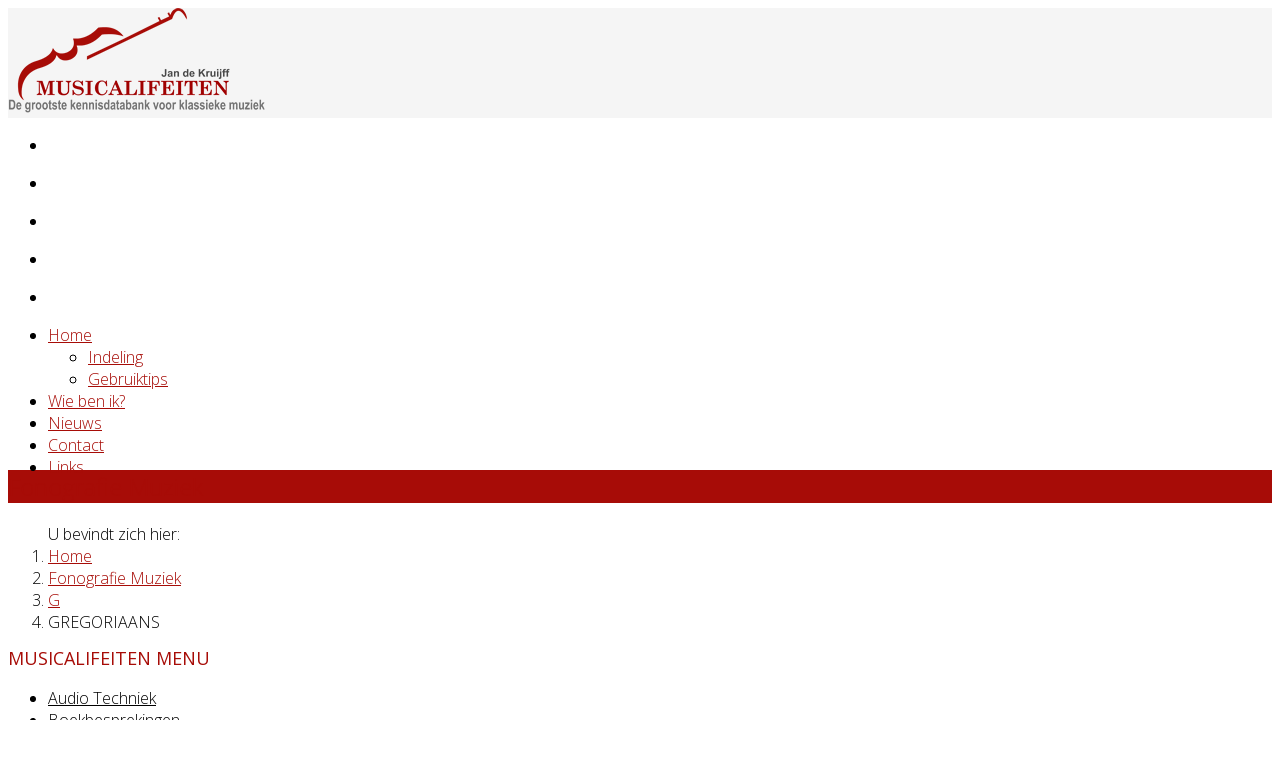

--- FILE ---
content_type: text/html; charset=utf-8
request_url: https://musicalifeiten.nl/fonografie-muziek/261-g/1967-abelard-sp-1267546416
body_size: 10606
content:
<!DOCTYPE html>
<html xmlns="//www.w3.org/1999/xhtml" xml:lang="nl-nl" lang="nl-nl" dir="ltr">
<head>
    <meta http-equiv="X-UA-Compatible" content="IE=edge">
    <meta name="viewport" content="width=device-width, initial-scale=1">
    
    <base href="//musicalifeiten.nl/fonografie-muziek/261-g/1967-abelard-sp-1267546416" />
	<meta http-equiv="content-type" content="text/html; charset=utf-8" />
	<meta name="rights" content="© 2024 Musicalifeiten.nl" />
	<meta name="description" content="Meer dan 15.000 Cd/DVD recensies, artikelen over klassieke muziek, muziekhistorie, componisten en audiotechnologie van de hand van Jan de Kruijff." />
	<title>GREGORIAANS</title>
	<link href="/images/logo.png" rel="shortcut icon" type="image/vnd.microsoft.icon" />
	<link href="//fonts.googleapis.com/css?family=Open+Sans:300,300italic,regular,italic,600,600italic,700,700italic,800,800italic&amp;subset=latin" rel="stylesheet" type="text/css" />
	<link href="//musicalifeiten.nl/modules/mod_f5showslide/css/f5showslide.css" rel="stylesheet" type="text/css" />
	<link href="//fonts.googleapis.com/css?family=Open Sans" rel="stylesheet" type="text/css" />
	<link href="/cache/com_templates/templates/lt_agriculture/136c0c201c02677b4397bc4a1eb24f64.css" rel="stylesheet" type="text/css" />
	<style type="text/css">
body{font-family:Open Sans, sans-serif; font-weight:300; }h1{font-family:Open Sans, sans-serif; font-weight:300; }h2{font-family:Open Sans, sans-serif; font-weight:300; }h3{font-family:Open Sans, sans-serif; font-weight:normal; }h4{font-family:Open Sans, sans-serif; font-weight:normal; }h5{font-family:Open Sans, sans-serif; font-weight:300; }h6{font-family:Open Sans, sans-serif; font-weight:300; }body {
    text-align: justify;}

.hasTooltip {
display: inline !important;
} 

.page-header {
    padding-bottom: 9px;
    margin: 10px 0 10px;
    border-bottom: 1px solid #eee;}

a {
  color: #A70C07;
}
a:hover {
  color: #e61c19;}

.sp-megamenu-parent >li.active>a,
.sp-megamenu-parent >li:hover>a {
  color: #A70C07;
}
.sp-megamenu-parent .sp-dropdown li.sp-menu-item >a:hover {
  background: #A70C07;
}
.sp-megamenu-parent .sp-dropdown li.sp-menu-item.active>a {
  color: #A70C07;
}
#offcanvas-toggler >i {
  color: #000000;
}
#offcanvas-toggler >i:hover {
  color: #A70C07;
}
.btn-primary,
.sppb-btn-primary {
  border-color: #e82e2b;
  background-color: #A70C07;
}
.btn-primary:hover,
.sppb-btn-primary:hover {
  border-color: #cf1917;
  background-color: #e61c19;
}
ul.social-icons >li a:hover {
  color: #A70C07;
}
.sp-page-title {
  background: #A70C07;
}
.layout-boxed .body-innerwrapper {
  background: #ffffff;
}
.sp-module ul >li >a {
  color: #000000;
}
.sp-module ul >li >a:hover {
  color: #A70C07;
}
.sp-module .latestnews >div >a {
  color: #000000;
}
.sp-module .latestnews >div >a:hover {
  color: #A70C07;
}
.sp-module .tagscloud .tag-name:hover {
  background: #A70C07;
}
.sp-simpleportfolio .sp-simpleportfolio-filter > ul > li.active > a,
.sp-simpleportfolio .sp-simpleportfolio-filter > ul > li > a:hover {
  background: #A70C07;
}
.search .btn-toolbar button {
  background: #A70C07;
}
.post-format {
  background: #A70C07;
}
.voting-symbol span.star.active:before {
  color: #A70C07;
}
.sp-rating span.star:hover:before,
.sp-rating span.star:hover ~ span.star:before {
  color: #e61c19;
}
.entry-link,
.entry-quote {
  background: #A70C07;
}
blockquote {
  border-color: #A70C07;
}
.carousel-left:hover,
.carousel-right:hover {
  background: #A70C07;
}
#sp-footer {
  background: #A70C07;
}
.sp-comingsoon body {
  background-color: #A70C07;
}
.pagination>li>a,
.pagination>li>span {
  color: #000000;
}
.pagination>li>a:hover,
.pagination>li>a:focus,
.pagination>li>span:hover,
.pagination>li>span:focus {
  color: #000000;
}
.pagination>.active>a,
.pagination>.active>span {
  border-color: #A70C07;
  background-color: #A70C07;
}
.pagination>.active>a:hover,
.pagination>.active>a:focus,
.pagination>.active>span:hover,
.pagination>.active>span:focus {
  border-color: #A70C07;
  background-color: #A70C07;
}
/***** PRESET *****/
.lt-introduction .lt-intro-sub:hover h3,
.lt-introduction .lt-intro-sub:hover i,
.lt-core-feature .lt-core-sub:hover .lt-core-icon i,
.lt-core-feature .lt-core-sub:hover .lt-core-title h3 {
    color: #A70C07;
}
.lt-button:hover {
    border: 3px solid #A70C07;
}
.lt-button:hover {
    background: #A70C07;
}
.blogDate {
    background: #A70C07;
}
.lt-buy-now {
    background: #da3836;
}
.tp-button:hover,
.lt-about-content .btn-primary {
    background: #da3836!important;
}
.lt-introduction .lt-intro-sub:hover {
    border-color: #da3836;
}
.projects-filter a.selected, 
.projects-filter a.selected:hover,
.projects-filter a:hover {
    background: #A70C07!important;
}
.projects-wrapper .project-img:hover .project-img-extra {
    background: rgba(235, 73, 71, .7)!important;
}

.sp-module .sp-module-title {
    margin: 0 0 20px;
    font-size: 18px;
    text-transform: uppercase;
    color: #A70C07;
    line-height: 1;
}

h2, .h2 {
    color: #A70C07;}

h1, .h1 {
    color: #A70C07;}

h3, .h3 {
    color: #A70C07;}@media (min-width: 1400px) {
.container {
max-width: 1140px;
}
}#sp-top-bar{ background-color:#f5f5f5;color:#999999; }#sp-breadcrumbs{ background-color:#ffffff; }#sp-bottom{ background-color:#f5f5f5;padding:20px; }
	</style>
	<script type="application/json" class="joomla-script-options new">{"csrf.token":"997da5ceb3938fc0de6757819f888e5e","system.paths":{"root":"","base":""}}</script>
	<script src="/media/jui/js/jquery.min.js?2d8412f5ee2627b1fcf7b1b297e15c1e" type="text/javascript"></script>
	<script src="/media/jui/js/jquery-noconflict.js?2d8412f5ee2627b1fcf7b1b297e15c1e" type="text/javascript"></script>
	<script src="/media/jui/js/jquery-migrate.min.js?2d8412f5ee2627b1fcf7b1b297e15c1e" type="text/javascript"></script>
	<script src="/media/system/js/caption.js?2d8412f5ee2627b1fcf7b1b297e15c1e" type="text/javascript"></script>
	<script src="/templates/lt_agriculture/js/bootstrap.min.js" type="text/javascript"></script>
	<script src="/templates/lt_agriculture/js/jquery.cookie.js" type="text/javascript"></script>
	<script src="/templates/lt_agriculture/js/jquery.sticky.js" type="text/javascript"></script>
	<script src="/templates/lt_agriculture/js/main.js" type="text/javascript"></script>
	<script src="/templates/lt_agriculture/js/jquery.counterup.min.js" type="text/javascript"></script>
	<script src="/templates/lt_agriculture/js/waypoints.min.js" type="text/javascript"></script>
	<script src="/templates/lt_agriculture/js/jquery.easing.1.3.min.js" type="text/javascript"></script>
	<script src="/templates/lt_agriculture/js/jquery.mixitup.min.js" type="text/javascript"></script>
	<script src="/templates/lt_agriculture/js/jquery.stellar.min.js" type="text/javascript"></script>
	<script src="/templates/lt_agriculture/js/wow.min.js" type="text/javascript"></script>
	<script src="/templates/lt_agriculture/js/custom.js" type="text/javascript"></script>
	<script src="/templates/lt_agriculture/js/scroll.js" type="text/javascript"></script>
	<script src="/templates/lt_agriculture/js/jquery.nav.js" type="text/javascript"></script>
	<script src="/templates/lt_agriculture/js/frontend-edit.js" type="text/javascript"></script>
	<script src="/media/system/js/mootools-core.js?2d8412f5ee2627b1fcf7b1b297e15c1e" type="text/javascript"></script>
	<script src="/media/system/js/core.js?2d8412f5ee2627b1fcf7b1b297e15c1e" type="text/javascript"></script>
	<script src="/media/system/js/mootools-more.js?2d8412f5ee2627b1fcf7b1b297e15c1e" type="text/javascript"></script>
	<script src="/media/system/js/modal.js?2d8412f5ee2627b1fcf7b1b297e15c1e" type="text/javascript"></script>
	<script src="/media/jui/js/jquery.minicolors.min.js?2d8412f5ee2627b1fcf7b1b297e15c1e" type="text/javascript"></script>
	<script src="/modules/mod_f5showslide/js/jquery-ui.min.js" type="text/javascript"></script>
	<script src="/modules/mod_f5showslide/admin/f5multifield.js" type="text/javascript"></script>
	<script src="//www.youtube.com/player_api" type="text/javascript"></script>
	<script src="//a.vimeocdn.com/js/froogaloop2.min.js" type="text/javascript"></script>
	<script src="/modules/mod_f5showslide/js/f5showslide.js" type="text/javascript"></script>
	<script type="text/javascript">
jQuery(window).on('load',  function() {
				new JCaption('img.caption');
			});jQuery(function($) {
			 $('.hasTip').each(function() {
				var title = $(this).attr('title');
				if (title) {
					var parts = title.split('::', 2);
					var mtelement = document.id(this);
					mtelement.store('tip:title', parts[0]);
					mtelement.store('tip:text', parts[1]);
				}
			});
			var JTooltips = new Tips($('.hasTip').get(), {"maxTitleChars": 50,"fixed": false});
		});
		jQuery(function($) {
			SqueezeBox.initialize({});
			initSqueezeBox();
			$(document).on('subform-row-add', initSqueezeBox);

			function initSqueezeBox(event, container)
			{
				SqueezeBox.assign($(container || document).find('a.modal').get(), {
					parse: 'rel'
				});
			}
		});

		window.jModalClose = function () {
			SqueezeBox.close();
		};

		// Add extra modal close functionality for tinyMCE-based editors
		document.onreadystatechange = function () {
			if (document.readyState == 'interactive' && typeof tinyMCE != 'undefined' && tinyMCE)
			{
				if (typeof window.jModalClose_no_tinyMCE === 'undefined')
				{
					window.jModalClose_no_tinyMCE = typeof(jModalClose) == 'function'  ?  jModalClose  :  false;

					jModalClose = function () {
						if (window.jModalClose_no_tinyMCE) window.jModalClose_no_tinyMCE.apply(this, arguments);
						tinyMCE.activeEditor.windowManager.close();
					};
				}

				if (typeof window.SqueezeBoxClose_no_tinyMCE === 'undefined')
				{
					if (typeof(SqueezeBox) == 'undefined')  SqueezeBox = {};
					window.SqueezeBoxClose_no_tinyMCE = typeof(SqueezeBox.close) == 'function'  ?  SqueezeBox.close  :  false;

					SqueezeBox.close = function () {
						if (window.SqueezeBoxClose_no_tinyMCE)  window.SqueezeBoxClose_no_tinyMCE.apply(this, arguments);
						tinyMCE.activeEditor.windowManager.close();
					};
				}
			}
		};
		
				jQuery(document).ready(function (){
					jQuery('.minicolors').each(function() {
						jQuery(this).minicolors({
							control: jQuery(this).attr('data-control') || 'hue',
							format: jQuery(this).attr('data-validate') === 'color'
								? 'hex'
								: (jQuery(this).attr('data-format') === 'rgba'
									? 'rgb'
									: jQuery(this).attr('data-format'))
								|| 'hex',
							keywords: jQuery(this).attr('data-keywords') || '',
							opacity: jQuery(this).attr('data-format') === 'rgba' ? true : false || false,
							position: jQuery(this).attr('data-position') || 'default',
							theme: 'bootstrap'
						});
					});
				});
			(function($){var f5WhidthModule = $(".f5ShowFullModule").parent().width();$(".f5ShowFullModule").css("width", f5WhidthModule);$(".f5ShowFullModule").css("height", "310");;$(document).ready(function(){var f5jqueryuiinterval= setInterval(function(){if ($.isFunction($.widget )){$(".slideshow105").f5showslide({opts:{"f5SlideTransAuto":"1","f5SlideTransType":"slideright","f5TransSpeed":"3000","f5TransTime":"8000","f5SlideWidthWindow":"1","f5SlideAllWindow":"0","f5Slidetop":"0","f5SlideShowArrow":"0","f5SlideShowDownArrow":"0","f5SlideAnimateDownArrow":"0","f5SlideShowIdicators":"0","f5SlideFixedIdicators":"0","f5SlideArrowIdicators":"3","f5SlideShowRigthLeft":"1","f5SlideOpacity":"1","f5SlidePadding":"0","f5SlidePaddingHeight":"0","f5ModuleBackgroundColor":"0","f5ModuleBackgroundImage":null,"f5ModuleBackgroundAnimate":"0","f5BackgroundAnimateSpeed":"30","f5SlideWidth":"960","f5SlidePercentWidth":"100","f5SlideRatio":"","f5SlideHeight":"310","f5DefaultFont":"Verdana, Geneva, sans-serif","f5GoogleFont":"Open Sans","f5ColtrolColorSlide":"b","f5LoadShow":"0","f5LineTimeShow":"0","f5LineTimeColor":"#ffffff","f5LinetimeHeight":"2","0":[[{"f5SelectType":"2","f5SlideName":"Violisten","f5TransTimeSlide":"","f5OnceSlideTransType":"slideright","f5OnceSlideTransTime":"","f5Name":"Violisten","f5Img":"images\/Slideshow\/violisten.jpg","f5BackgrColor":null,"f5Text":null,"f5Html":null,"f5SelectVideo":null,"f5AlignText":null,"f5UrlVideo":null,"f5WidthBackgr":null,"f5SelectTypeFont":null,"f5GoogleTypeFont":null,"f5WidthText":null,"f5WidthHtml":null,"f5WidthImg":"50","f5WidthVideo":null,"f5RatioVideo":null,"f5HeightBackgr":null,"f5HeightText":null,"f5HeightHtml":null,"f5HeightImg":null,"f5HeightVideo":null,"f5PrevImg":null,"f5ImgVideo":null,"f5Autoplay":null,"f5Controls":null,"f5AutoplayNext":null,"f5SizeText":null,"f5ColorText":null,"f5OpacityBackgr":null,"f5OpacityImg":"1","f5OpacityText":null,"f5PositionTopSelect":"center","f5PositionTopPx":"","f5PositionLeftSelect":"center","f5PositionLeftPx":"","f5SelectTypeIn":"fade","f5SelectTypeOut":"fade","f5InTimeTransition":"1000","f5InTimeSlide":"1000","f5VisibilityTime":"6000","f5OutTimeTransition":"1000","f5UrlBackgr":null,"f5UrlImg":"","f5UrlText":null},{"f5SelectType":"1","f5SlideName":"","f5TransTimeSlide":"","f5OnceSlideTransType":"","f5OnceSlideTransTime":"","f5Name":"Background text","f5Img":null,"f5BackgrColor":"#a70c07","f5Text":null,"f5Html":null,"f5SelectVideo":null,"f5AlignText":null,"f5UrlVideo":null,"f5WidthBackgr":"60","f5SelectTypeFont":null,"f5GoogleTypeFont":null,"f5WidthText":null,"f5WidthHtml":null,"f5WidthImg":null,"f5WidthVideo":null,"f5RatioVideo":null,"f5HeightBackgr":"50","f5HeightText":null,"f5HeightHtml":null,"f5HeightImg":null,"f5HeightVideo":null,"f5PrevImg":null,"f5ImgVideo":null,"f5Autoplay":null,"f5Controls":null,"f5AutoplayNext":null,"f5SizeText":null,"f5ColorText":null,"f5OpacityBackgr":"0.5","f5OpacityImg":null,"f5OpacityText":null,"f5PositionTopSelect":"center","f5PositionTopPx":"","f5PositionLeftSelect":"center","f5PositionLeftPx":"","f5SelectTypeIn":"fade","f5SelectTypeOut":"fade","f5InTimeTransition":"1000","f5InTimeSlide":"10","f5VisibilityTime":"10000","f5OutTimeTransition":"1000","f5UrlBackgr":"","f5UrlImg":null,"f5UrlText":null},{"f5SelectType":"3","f5SlideName":"","f5TransTimeSlide":"","f5OnceSlideTransType":"","f5OnceSlideTransTime":"","f5Name":"Text","f5Img":null,"f5BackgrColor":null,"f5Text":"Meer dan 15.000 cd\/dvd recensies, artikelen over klassieke muziek, muziekhistorie, componisten en audiotechnologie.","f5Html":null,"f5SelectVideo":null,"f5AlignText":"justify","f5UrlVideo":null,"f5WidthBackgr":null,"f5SelectTypeFont":"Arial, Helvetica, sans-serif","f5GoogleTypeFont":"Open Sans","f5WidthText":"50","f5WidthHtml":null,"f5WidthImg":null,"f5WidthVideo":null,"f5RatioVideo":null,"f5HeightBackgr":null,"f5HeightText":"40","f5HeightHtml":null,"f5HeightImg":null,"f5HeightVideo":null,"f5PrevImg":null,"f5ImgVideo":null,"f5Autoplay":null,"f5Controls":null,"f5AutoplayNext":null,"f5SizeText":"24","f5ColorText":"#ffffff","f5OpacityBackgr":null,"f5OpacityImg":null,"f5OpacityText":"1","f5PositionTopSelect":"center","f5PositionTopPx":"","f5PositionLeftSelect":"center","f5PositionLeftPx":"","f5SelectTypeIn":"fade","f5SelectTypeOut":"fade","f5InTimeTransition":"1000","f5InTimeSlide":"10","f5VisibilityTime":"10000","f5OutTimeTransition":"1000","f5UrlBackgr":null,"f5UrlImg":null,"f5UrlText":""}],[{"f5SelectType":"2","f5SlideName":"Trompettisten","f5TransTimeSlide":"","f5OnceSlideTransType":"slideright","f5OnceSlideTransTime":"","f5Name":"Trompettisten","f5Img":"images\/Slideshow\/trompettisten.jpg","f5BackgrColor":null,"f5Text":null,"f5Html":null,"f5SelectVideo":null,"f5AlignText":null,"f5UrlVideo":null,"f5WidthBackgr":null,"f5SelectTypeFont":null,"f5GoogleTypeFont":null,"f5WidthText":null,"f5WidthHtml":null,"f5WidthImg":"50","f5WidthVideo":null,"f5RatioVideo":null,"f5HeightBackgr":null,"f5HeightText":null,"f5HeightHtml":null,"f5HeightImg":null,"f5HeightVideo":null,"f5PrevImg":null,"f5ImgVideo":null,"f5Autoplay":null,"f5Controls":null,"f5AutoplayNext":null,"f5SizeText":null,"f5ColorText":null,"f5OpacityBackgr":null,"f5OpacityImg":"1","f5OpacityText":null,"f5PositionTopSelect":"center","f5PositionTopPx":"","f5PositionLeftSelect":"center","f5PositionLeftPx":"","f5SelectTypeIn":"fade","f5SelectTypeOut":"fade","f5InTimeTransition":"1000","f5InTimeSlide":"1000","f5VisibilityTime":"6000","f5OutTimeTransition":"1000","f5UrlBackgr":null,"f5UrlImg":"","f5UrlText":null}],[{"f5SelectType":"2","f5SlideName":"Cd-speler","f5TransTimeSlide":"","f5OnceSlideTransType":"slideright","f5OnceSlideTransTime":"","f5Name":"cd-speler","f5Img":"images\/Slideshow\/cd-speler.jpg","f5BackgrColor":null,"f5Text":null,"f5Html":null,"f5SelectVideo":null,"f5AlignText":null,"f5UrlVideo":null,"f5WidthBackgr":null,"f5SelectTypeFont":null,"f5GoogleTypeFont":null,"f5WidthText":null,"f5WidthHtml":null,"f5WidthImg":"50","f5WidthVideo":null,"f5RatioVideo":null,"f5HeightBackgr":null,"f5HeightText":null,"f5HeightHtml":null,"f5HeightImg":null,"f5HeightVideo":null,"f5PrevImg":null,"f5ImgVideo":null,"f5Autoplay":null,"f5Controls":null,"f5AutoplayNext":null,"f5SizeText":null,"f5ColorText":null,"f5OpacityBackgr":null,"f5OpacityImg":"1","f5OpacityText":null,"f5PositionTopSelect":"center","f5PositionTopPx":"","f5PositionLeftSelect":"center","f5PositionLeftPx":"","f5SelectTypeIn":"fade","f5SelectTypeOut":"fade","f5InTimeTransition":"1000","f5InTimeSlide":"1000","f5VisibilityTime":"6000","f5OutTimeTransition":"1000","f5UrlBackgr":null,"f5UrlImg":"","f5UrlText":null}],[{"f5SelectType":"2","f5SlideName":"Pianist","f5TransTimeSlide":"","f5OnceSlideTransType":"slideright","f5OnceSlideTransTime":"","f5Name":"Pianist","f5Img":"images\/Slideshow\/pianist.jpg","f5BackgrColor":null,"f5Text":null,"f5Html":null,"f5SelectVideo":null,"f5AlignText":null,"f5UrlVideo":null,"f5WidthBackgr":null,"f5SelectTypeFont":null,"f5GoogleTypeFont":null,"f5WidthText":null,"f5WidthHtml":null,"f5WidthImg":"50","f5WidthVideo":null,"f5RatioVideo":null,"f5HeightBackgr":null,"f5HeightText":null,"f5HeightHtml":null,"f5HeightImg":null,"f5HeightVideo":null,"f5PrevImg":null,"f5ImgVideo":null,"f5Autoplay":null,"f5Controls":null,"f5AutoplayNext":null,"f5SizeText":null,"f5ColorText":null,"f5OpacityBackgr":null,"f5OpacityImg":"1","f5OpacityText":null,"f5PositionTopSelect":"center","f5PositionTopPx":"","f5PositionLeftSelect":"center","f5PositionLeftPx":"","f5SelectTypeIn":"fade","f5SelectTypeOut":"fade","f5InTimeTransition":"1000","f5InTimeSlide":"1000","f5VisibilityTime":"6000","f5OutTimeTransition":"1000","f5UrlBackgr":null,"f5UrlImg":"","f5UrlText":null}],[{"f5SelectType":"2","f5SlideName":"Strijkers","f5TransTimeSlide":"","f5OnceSlideTransType":"slideright","f5OnceSlideTransTime":"","f5Name":"Strijkers","f5Img":"images\/Slideshow\/strijkers.jpg","f5BackgrColor":null,"f5Text":null,"f5Html":null,"f5SelectVideo":null,"f5AlignText":null,"f5UrlVideo":null,"f5WidthBackgr":null,"f5SelectTypeFont":null,"f5GoogleTypeFont":null,"f5WidthText":null,"f5WidthHtml":null,"f5WidthImg":"50","f5WidthVideo":null,"f5RatioVideo":null,"f5HeightBackgr":null,"f5HeightText":null,"f5HeightHtml":null,"f5HeightImg":null,"f5HeightVideo":null,"f5PrevImg":null,"f5ImgVideo":null,"f5Autoplay":null,"f5Controls":null,"f5AutoplayNext":null,"f5SizeText":null,"f5ColorText":null,"f5OpacityBackgr":null,"f5OpacityImg":"1","f5OpacityText":null,"f5PositionTopSelect":"center","f5PositionTopPx":"","f5PositionLeftSelect":"center","f5PositionLeftPx":"","f5SelectTypeIn":"fade","f5SelectTypeOut":"fade","f5InTimeTransition":"1000","f5InTimeSlide":"1000","f5VisibilityTime":"6000","f5OutTimeTransition":"1000","f5UrlBackgr":null,"f5UrlImg":"","f5UrlText":null}]],"f5IdModule":"105"},f5SlideTransAuto:1,f5baseurl:"//musicalifeiten.nl/",f5SlideTransType:"slideright",f5TransSpeed:3000,f5SlideWidthWindow:1,f5SlideAllWindow:0,f5Slidetop:"0",f5SlideShowArrow:0,f5SlideShowDownArrow:0,f5SlideAnimateDownArrow:0,f5SlideShowIdicators:0,f5SlideShowRigthLeft:1,f5TransTime:8000,f5SlidePercentWidth:"100",f5SlideWidth:"960",f5SlideHeight:"310",f5DefaultFont:"Verdana, Geneva, sans-serif",f5GoogleFont:"Open Sans",f5ColtrolColorSlide:"b",f5SlideOpacity:"1", f5SlidePadding:"0", f5SlidePaddingHeight:"0",f5ModuleBackgroundColor:"0",f5ModuleBackgroundImage:"",f5ModuleBackgroundAnimate:"0",f5LoadShow:0,f5BackgroundAnimateSpeed:"30",f5SlideArrowIdicators:"3",f5SlideFixedIdicators:"0",f5LineTimeShow:"0",f5LineTimeColor:"#ffffff",f5LinetimeHeight:"2"});$(".f5ShowFullModule .slideshow").css("display", "block");clearInterval(f5jqueryuiinterval);}},100);$("#f5ShowFullModule" + 105).removeClass("f5Load");});
		})(jQuery);
	</script>
	<meta property="og:url" content="//musicalifeiten.nl/fonografie-muziek/261-g/1967-abelard-sp-1267546416" />
	<meta property="og:type" content="article" />
	<meta property="og:title" content="GREGORIAANS" />
	<meta property="og:description" content="GREGORIAANSE MUZIEK: TERUG NAAR DE MIDDELEEUWEN Een reactie kon niet uitblijven. Een reactie op alle 'pretherrie', die zich manifesteert in als steeds stor..." />

   
    <!-- Google tag (gtag.js) -->
<script async src="//www.googletagmanager.com/gtag/js?id=G-DF9ZR1R4MD"></script>
<script>
  window.dataLayer = window.dataLayer || [];
  function gtag(){dataLayer.push(arguments);}
  gtag('js', new Date());

  gtag('config', 'G-DF9ZR1R4MD');
</script>

</head>
<body class="site com-content view-article no-layout no-task itemid-298 nl-nl ltr  sticky-header layout-fluid">
    <div class="body-innerwrapper">
        <section id="sp-top-bar"><div class="container"><div class="row"><div id="sp-top1" class="col-lg-4 "><div class="sp-column "><div class="logo"><a href="/"><img class="sp-default-logo" src="/images/logo.png" alt="Musicalifeiten"></a></div></div></div><div id="sp-top2" class="col-lg-8 "><div class="sp-column "></div></div></div></div></section><section id="sp-slider" class="d-none d-md-block"><div class="container"><div class="row"><div id="sp-slider" class="col-lg-12 "><div class="sp-column "><div class="sp-module "><div class="sp-module-content"><div class ="f5ShowFullModule " id = "f5ShowFullModule105" style=" opacity: 1; ;">
<div class ="f5ShowFullSlide" id = "f5ShowFullSlide105">
    <ul class="slideshow105 slideshow">
        				<li class="f5SlideLi f5SlideLi105 active" id="f5SlideLi0" data-slide="0">
                    <div class="f5ShowSlideDivLi">
						                                                            <div  id = 'f5FirstDivImage105' class= "f5FirstDivImage" width="100%" style="background-image: url(/images/Slideshow/violisten.jpg); background-size:cover; background-position:center; opacity:1;"></div>
                                                                     </div>
                </li>
								<li class="f5SlideLi f5SlideLi105 " id="f5SlideLi1" data-slide="1">
                    <div class="f5ShowSlideDivLi">
						                                                            <div  id = 'f5FirstDivImage105' class= "f5FirstDivImage" width="100%" style="background-image: url(/images/Slideshow/trompettisten.jpg); background-size:cover; background-position:center; opacity:1;"></div>
                                                                     </div>
                </li>
								<li class="f5SlideLi f5SlideLi105 " id="f5SlideLi2" data-slide="2">
                    <div class="f5ShowSlideDivLi">
						                                                            <div  id = 'f5FirstDivImage105' class= "f5FirstDivImage" width="100%" style="background-image: url(/images/Slideshow/cd-speler.jpg); background-size:cover; background-position:center; opacity:1;"></div>
                                                                     </div>
                </li>
								<li class="f5SlideLi f5SlideLi105 " id="f5SlideLi3" data-slide="3">
                    <div class="f5ShowSlideDivLi">
						                                                            <div  id = 'f5FirstDivImage105' class= "f5FirstDivImage" width="100%" style="background-image: url(/images/Slideshow/pianist.jpg); background-size:cover; background-position:center; opacity:1;"></div>
                                                                     </div>
                </li>
								<li class="f5SlideLi f5SlideLi105 " id="f5SlideLi4" data-slide="4">
                    <div class="f5ShowSlideDivLi">
						                                                            <div  id = 'f5FirstDivImage105' class= "f5FirstDivImage" width="100%" style="background-image: url(/images/Slideshow/strijkers.jpg); background-size:cover; background-position:center; opacity:1;"></div>
                                                                     </div>
                </li>
				    </ul>
     </div>
         </div></div></div></div></div></div></div></section><header id="sp-header"><div class="container"><div class="row"><div id="sp-menu" class="col-4 col-lg-12 "><div class="sp-column ">			<div class='sp-megamenu-wrapper'>
				<a id="offcanvas-toggler" class="visible-sm visible-xs" aria-label="Menu" href="#"><i class="fa fa-bars" aria-hidden="true" title="Menu"></i></a>
				<ul class="sp-megamenu-parent menu-zoom hidden-sm hidden-xs"><li class="sp-menu-item sp-has-child"><a  href="/"  >Home</a><div class="sp-dropdown sp-dropdown-main sp-menu-right" style="width: 240px;"><div class="sp-dropdown-inner"><ul class="sp-dropdown-items"><li class="sp-menu-item"><a  href="/home/indeling"  >Indeling</a></li><li class="sp-menu-item"><a  href="/home/gebruiktips"  >Gebruiktips</a></li></ul></div></div></li><li class="sp-menu-item"><a  href="/wie-ben-ik"  >Wie ben ik?</a></li><li class="sp-menu-item"><a  href="/nieuws"  >Nieuws</a></li><li class="sp-menu-item"><a  href="/contact"  >Contact</a></li><li class="sp-menu-item"><a  href="/links"  >Links</a></li></ul>			</div>
		</div></div></div></div></header><section id="sp-page-title"><div class="row"><div id="sp-title" class="col-lg-12 "><div class="sp-column "><div class="sp-page-title"><div class="container"><h2>Fonografie Muziek</h2></div></div></div></div></div></section><section id="sp-breadcrumbs"><div class="row"><div id="sp-component" class="col-lg-12 "><div class="sp-column "><div class="sp-module "><div class="sp-module-content">
<ol class="breadcrumb">
	<span>U bevindt zich hier: &#160;</span><li><a href="/" class="pathway">Home</a></li><li><a href="/fonografie-muziek" class="pathway">Fonografie Muziek</a></li><li><a href="/fonografie-muziek/261-g" class="pathway">G</a></li><li class="active">GREGORIAANS</li></ol>
</div></div></div></div></div></section><section id="sp-main-body"><div class="container"><div class="row"><div id="sp-left" class="col-12 col-lg-3 d-none d-md-block"><div class="sp-column custom-class"><div class="sp-module "><h3 class="sp-module-title">Musicalifeiten menu</h3><div class="sp-module-content"><ul class="nav menu">
<li class="item-290"><a href="/audio-techniek" > Audio Techniek</a></li><li class="item-291"><a href="/boekbesprekingen" > Boekbesprekingen</a></li><li class="item-292"><a href="/cd-recensies" > CD Recensies</a></li><li class="item-293"><a href="/cd-verzamelprogramma-s" > CD Verzamelprogramma's</a></li><li class="item-294"><a href="/componisten-portretten" > Componisten portretten</a></li><li class="item-295"><a href="/discografieen" > Discografieën</a></li><li class="item-296"><a href="/dvd-documentaires" > DVD Documentaires</a></li><li class="item-297"><a href="/dvd-recensies" > DVD Recensies</a></li><li class="item-298  current active"><a href="/fonografie-muziek" > Fonografie Muziek</a></li><li class="item-299"><a href="/fonografie-techniek" > Fonografie Techniek</a></li><li class="item-300"><a href="/gastschrijvers" > Gastschrijvers</a></li><li class="item-301"><a href="/redactioneeltjes" > Redactioneeltjes</a></li><li class="item-302"><a href="/mini-vergelijkingen" > Mini Vergelijkingen</a></li><li class="item-303"><a href="/muziekgeschiedenis" > Muziekgeschiedenis</a></li><li class="item-304"><a href="/uitvoerende-kunstenaars" > Uitvoerende Kunstenaars</a></li><li class="item-305"><a href="/verg-discografieen" > Verg. Discografieën</a></li></ul>
</div></div></div></div><div id="sp-component" class="col-lg-9 "><div class="sp-column "><div id="system-message-container">
	</div>
<article class="item item-page" itemscope itemtype="//schema.org/Article">
	<meta itemprop="inLanguage" content="nl-NL" />
	
	

	<div class="entry-header">
		
		
					<h2 itemprop="name">
									GREGORIAANS							</h2>
												</div>

				
		
		
	
			<div itemprop="articleBody">
		<font face="Courier"><strong><span style="font-size: 11pt; font-family: Univers">GREGORIAANSE MUZIEK: TERUG NAAR DE MIDDELEEUWEN</span></strong><strong><span style="font-size: 11pt; font-family: Univers"></span></strong></font><span style="font-size: 11pt; font-family: Univers"><font face="Courier"> </font></span><span style="font-size: 11pt; font-family: Univers"><font face="Courier">Een reactie kon niet uitblijven. Een reactie op alle 'pretherrie', die zich manifesteert in als steeds storender ervaren geluidsvervuiling van opgevoerde brommers, motoren met extra luide knalpotten, reclame- en andere lichte vliegtuigjes, gettoblasters van bouwvakkers, muzak in winkelcentra en via telefooncentrales, sissende en ritmisch dreunende walkmans, gehoorbeschadi­gende geluidsniveau's tijdens houseparties. Gewone stilte mag blijkbaar niet of wordt zelfs als bedreigend ervaren. Wat rest, is een vlucht in een kalmerend <em>New Age</em> geluidsdécor. Of in rustgevende, mystieke Middel­eeuwse klanken.</font></span><span style="font-size: 11pt; font-family: Univers"><font face="Courier"> </font></span> <h1 style="margin: 0cm 0cm 0pt"><u><font face="Times New Roman" size="3">Tegen het beta-ritme</font></u></h1><span style="font-size: 11pt; font-family: Univers"><font face="Courier">"Beleef diepe ontspanning en verhoog uw stressbestendigheid. De gemoedstoe­stand van de mens wordt bepaald door de frequentie van de hersengolven. Dat ritme wordt overwegend door externe invloeden opgewekt. Langdurige of veelvuldige blootstelling aan onaangename indrukken leidt tot stress, slapeloos­heid, concentratiestoornissen", aldus de ronkende New Age taal uit een folder, waarin <em>Relaxation Wave Synchroniza­tion</em> moois wordt aanbevolen, die het alfa-, beta-, delta- en theta ritme voor </font></span><span style="font-size: 11pt; font-family: Symbol">¦</span><span style="font-size: 11pt; font-family: Univers"><font face="Courier">198,- compleet met donkere lichtimpulsbril stuurt.</font></span><span style="font-size: 11pt; font-family: Univers"><font face="Courier">Je kunt je natuurlijk ook goedkoper en effectiever meteen wat minder maso­chis­tisch aan rustgevende ervaringen overgeven. Een boek lezen inplaats van de vanwege de steeds kortere, sneller wisselende en versnelder weergegeven beelden en flitseffecten en de steeds bonkiger, luider geluiden alsmaar psychedeli­scher audiovisuele media over te geven. Of je kunt op zoek gaan naar rustgevende muziek.</font></span><span style="font-size: 11pt; font-family: Univers"><font face="Courier"> </font></span> <h1 style="margin: 0cm 0cm 0pt"><u><font face="Times New Roman" size="3">Zingende monniken veroveren Europa</font></u></h1><span style="font-size: 11pt; font-family: Univers"><font face="Courier">Zo bezien is het succes van de dubbel cd <em>Canto Gregoriano</em> geen toeval. Verrassend is wel, dat alleen al in Nederland binnen twee maanden 15.000 van deze dubbelalbums werden verkocht. Abt Clemente is blij met het succes, maar wil het kloosterleven - met o.a. 7 diensten per dag - er niet door laten beïnvloeden en hij gaat met zijn schare ook niet op tournee.</font></span><span style="font-size: 11pt; font-family: Univers"><font face="Courier">De Spanjaarden haalden de hitlijsten, wonnen gouden platen, werden een rage en maakten, dat aanpalende muziekgenres op deze succesgolf meesurfen. </font></span><span style="font-size: 11pt; font-family: Univers"><font face="Courier">Gregoriaans diende als achtergrondmuziek in TV spots voor Aids preventie, werd geïntegreerd in 'World Music' uitingen en inspireerde componisten van Berlioz tot Penderecki. Gregoriaans stamt uit een tijd, toen de religie nog een groot bestanddeel van het dagelijks leven uitmaakte. De muziek was nog éénstemmig en ontstond haast improviserenderwijs in de geesten en kelen van monniken en nonnen. </font></span><span style="font-size: 11pt; font-family: Univers"><font face="Courier">De basis kan tot in de vierde eeuw terug worden gevolgd, tot lang voordat het Romeinse rijk instortte in 476. Dat fundament ligt mede in het psalmzingen van het judaïsme: het gezongen woord droeg beter in grote kathedralen dan het gesproken woord. Het eerste westerse kerkgezang ontstond aan het eind van de zesde eeuw ten tijde van de regering van paus Gregorius de Grote (ca. 540-604). Het gaat bij voorkeur om mannenstem­men, die in de oude kerktoonaarden unisono hun psalmen, gebeden en verdere liturgieën zongen. Dat gebeurde (en gebeurt nu dus in gepopulariseerde vorm nog) in de vorm van een eentonig gezang met buigingen, gevarieerd door vrij zwierige decoratieve passages. De melodische stijl is beïnvloed door muziek uit Joodse synago­gen en het Griekse toonsysteem. In 1903 legde paus Pius X in het edict <em>Motu proprio</em> de verantwoordelijkheid voor de gregoriaanse traditie in handen van de Benedic­tijner monniken uit het Franse Solesmes.</font></span><span style="font-size: 11pt; font-family: Univers"><font face="Courier"> </font></span> <h1 style="margin: 0cm 0cm 0pt"><u><font face="Times New Roman" size="3">Te mooi om waar te zijn</font></u></h1><span style="font-size: 11pt; font-family: Univers"><font face="Courier">De M.E. hebben zich bij uitstek geleend tot een interpretatie, gezien door een te rooskleurige bril met geromantiseerde visies in de geest van Hollywood en Walter Scott. Huizinga's <em>Herfsttij</em> <em>der Middeleeuwen</em> roept beter de gezichten, geluiden en geuren uit die tijd op, zoals 14e eeuwse pelgrims die ondergingen.</font></span><span style="font-size: 11pt; font-family: Univers"><font face="Courier">Het begrip "artiest" kende men nog niet. Er golden strikte regels, getallen symboliek ging een rol spelen, er bestonden banden tussen de muziek en de wiskunde of de sterren­kunde.</font></span><span style="font-size: 11pt; font-family: Univers"><font face="Courier">Het belangrijkste probleem voor de onbevangen luisteraar uit 1994 naar derge­lijke oude kerkmu­ziek is, dat hij vreemd staat tegenover de feitelijke reli­gieuze of mystieke achter­gronden van die muziek en dat hij tussen de composi­ties onderling - ook al zijn ze individueel erg kort - weinig contrast en kleurverschil waar­neemt. Anderzijds treffen - net als bij de ook zo goed in <em>New Age</em> passende 'Minimal Music' -<span>  </span>de eentonigheid en de vele herhalingen blijkbaar aangenaam.</font></span><span style="font-size: 11pt; font-family: Univers"><font face="Courier"> </font></span> <h1 style="margin: 0cm 0cm 0pt"><u><font face="Times New Roman" size="3">Hildegard von Bingen</font></u></h1><span style="font-size: 11pt; font-family: Univers"><font face="Courier">Later in de ontwikkeling en toegespitst op één persoon vinden we andere hoogstaande voorbeelden van deze kunstvorm bij bv. Hildegard von Bingen (1098-1179), grondlegster en abdes van het klooster Rupertsberg bij Bingen am Rhein. Ze was niet alleen dokter, theologe en profetes, maar ze was ook begaafd als dichteres en componiste. Zelf identificeerde ze zich eens als "een veertje op de adem Gods". Ze schreef heel persoonlijke eenstemmige, extatisch-lyrische lofprij­zin­gen, die meteen ook hier en daar ondersteuning kregen van nu exotisch (een andere stimulans) klinkende instrumenten als vedel, schalmei, blokfluit, psalterium, harp of organistrum.</font></span><span style="font-size: 11pt; font-family: Univers"><font face="Courier">Overigens is een apart hoofdstuk gewijd aan Hildegard.</font></span><span style="font-size: 11pt; font-family: Univers"><font face="Courier">Het enige wat eigenlijk nu te wensen overblijft, is een wat minder verfijn­de en milde, dus een robuuster, wat rauwer aanpak. Het is onwaarschijnlijk, dat het - ook in de middeleeuwse kloosters - zo etherisch rein toeging.</font></span><span style="font-size: 11pt; font-family: Univers"><font face="Courier">Later, tijdens en na de contra reformatie werd flink in het gregoriaans gesnoeid door het concilie van Trente in de 16e eeuw en de doodslag scheen te worden toegebracht toen de functie verder werd beknot tijdens het 2e Vaticaans concilie in de jaren zestig. Daardoor is Gregoriaans eigenlijk alleen nog in de beslotenheid van kloosters, abdijen en sommige kathedralen te horen. En gelukkig dus op cd. </font></span><span style="font-size: 11pt; font-family: Univers"><font face="Courier"> </font></span> <h2 style="margin: 0cm 0cm 0pt"><strong><span style="font-style: normal"><font size="3"><font face="Times New Roman">Selectieve discografie</font></font></span></strong></h2><font face="Courier"><em><span style="font-size: 11pt; font-family: Univers">Canto gregoriano</span></em><span style="font-size: 11pt; font-family: Univers">. Koor van het Benedictijner klooster te Silos. EMI CMS 565.217-2.</span></font><font face="Courier"><em><span style="font-size: 11pt; font-family: Univers">Messe de St. Michel</span></em><span style="font-size: 11pt; font-family: Univers">. Ensemble Organum. </span><span style="font-size: 11pt; font-family: Univers">F. Ha</span><span style="font-size: 11pt; font-family: Univers">rmonia Mundi HMC 90138-2.</span></font><font face="Courier"><em><span style="font-size: 11pt; font-family: Univers">De pelgrimage naar Santiago</span></em><span style="font-size: 11pt; font-family: Univers">. </span><span style="font-size: 11pt; font-family: Univers">New London Consort. </span><span style="font-size: 11pt; font-family: Univers">Oiseau Lyre 433.148-2.</span></font><font face="Courier"><em><span style="font-size: 11pt; font-family: Univers">Gregoriaanse zangen</span></em><span style="font-size: 11pt; font-family: Univers">. </span><span style="font-size: 11pt; font-family: Univers">London Carmelite koor o.l.v. Hohn McCarthy. </span><span style="font-size: 11pt; font-family: Univers">Decca 460.641-2.</span></font><font face="Courier"><em><span style="font-size: 11pt; font-family: Univers">Gregoriaanse zangen.</span></em><span style="font-size: 11pt; font-family: Univers"> Koor van de abdij Münsterzwarzach o.l.v. Godehard Joppich. Naxos 8.55951.</span></font><font face="Courier"><em><span style="font-size: 11pt; font-family: Univers">Gregoriaanse zangen. </span></em><span style="font-size: 11pt; font-family: Univers">Schola Hungarica o.l.v. László Dobszay en Janka Szendrei. Harmonia Mundi HMA 190.4031.</span></font><span style="font-size: 11pt; font-family: Univers"><font face="Courier">Hildegard von Bingen. Sequenzen en hymnes. Gothic Voices. Hyperion CDA 66039.</font></span><font face="Courier"><span style="font-size: 11pt; font-family: Univers">Idem. <em>A vision of Paradise</em></span><span style="font-size: 11pt; font-family: Univers">. </span><span style="font-size: 11pt; font-family: Univers">Ensemble Sequenza. D. Harmonia Mundi 74321-20198-2.</span></font><span style="font-size: 11pt; font-family: Univers"><font face="Courier">Machaut: Missen. Hilliard Ensemble. Hyperion CDA 66358 en CDA 66134.</font></span><font face="Courier"><span style="font-size: 11pt; font-family: Univers">Werken van Perotinus. </span><span style="font-size: 11pt; font-family: Univers">Hilliard Ensemble. ECM 837.751-2.</span></font><span style="font-size: 11pt; font-family: Univers"><font face="Courier"> </font></span><span style="font-size: 11pt; font-family: Univers"><font face="Courier">(1999)</font></span> 	</div>

	
	
				
	
	
			<div class="article-footer-wrap">
			<div class="article-footer-top">
								













			</div>
					</div>
	
</article>
</div></div></div></div></section><section id="sp-bottom"><div class="container"><div class="row"><div id="sp-bottom2" class="col-md-6 col-lg-12 d-block d-md-none"><div class="sp-column "><div class="sp-module "><div class="sp-module-content"><ul class="nav menu">
<li class="item-290"><a href="/audio-techniek" > Audio Techniek</a></li><li class="item-291"><a href="/boekbesprekingen" > Boekbesprekingen</a></li><li class="item-292"><a href="/cd-recensies" > CD Recensies</a></li><li class="item-293"><a href="/cd-verzamelprogramma-s" > CD Verzamelprogramma's</a></li><li class="item-294"><a href="/componisten-portretten" > Componisten portretten</a></li><li class="item-295"><a href="/discografieen" > Discografieën</a></li><li class="item-296"><a href="/dvd-documentaires" > DVD Documentaires</a></li><li class="item-297"><a href="/dvd-recensies" > DVD Recensies</a></li><li class="item-298  current active"><a href="/fonografie-muziek" > Fonografie Muziek</a></li><li class="item-299"><a href="/fonografie-techniek" > Fonografie Techniek</a></li><li class="item-300"><a href="/gastschrijvers" > Gastschrijvers</a></li><li class="item-301"><a href="/redactioneeltjes" > Redactioneeltjes</a></li><li class="item-302"><a href="/mini-vergelijkingen" > Mini Vergelijkingen</a></li><li class="item-303"><a href="/muziekgeschiedenis" > Muziekgeschiedenis</a></li><li class="item-304"><a href="/uitvoerende-kunstenaars" > Uitvoerende Kunstenaars</a></li><li class="item-305"><a href="/verg-discografieen" > Verg. Discografieën</a></li></ul>
</div></div></div></div></div></div></section><footer id="sp-footer"><div class="container"><div class="row"><div id="sp-footer1" class="col-lg-12 "><div class="sp-column "><span class="sp-copyright">© Musicalifeiten.nl. 2009-<script>document.write(new Date().getFullYear())</script>. Alle rechten voorbehouden.</span></div></div></div></div></footer>
        <div class="offcanvas-menu">
            <a href="#" class="close-offcanvas"><i class="fa fa-remove"></i></a>
            <div class="offcanvas-inner">
                                    <div class="sp-module "><h3 class="sp-module-title">Hoofdmenu</h3><div class="sp-module-content"><ul class="nav menu">
<li class="item-280  deeper parent"><a href="/" > Home</a><span class="offcanvas-menu-toggler collapsed" data-toggle="collapse" data-target="#collapse-menu-280"><i class="open-icon fa fa-angle-down"></i><i class="close-icon fa fa-angle-up"></i></span><ul class="collapse" id="collapse-menu-280"><li class="item-281"><a href="/home/indeling" > Indeling</a></li><li class="item-282"><a href="/home/gebruiktips" > Gebruiktips</a></li></ul></li><li class="item-283"><a href="/wie-ben-ik" > Wie ben ik?</a></li><li class="item-284"><a href="/nieuws" > Nieuws</a></li><li class="item-285"><a href="/contact" > Contact</a></li><li class="item-289"><a href="/links" > Links</a></li></ul>
</div></div>
                            </div>
        </div>
    </div>
    <!-- Default Statcounter code for Musicalifeiten  -->
<script type="text/javascript">
var sc_project=12376367; 
var sc_invisible=1; 
var sc_security="6c6d8e46"; 
var sc_https=1; 
var sc_remove_link=1; 
</script>
<script type="text/javascript"
src="//www.statcounter.com/counter/counter.js" async></script>
<noscript><div class="statcounter"><img class="statcounter"
src="//c.statcounter.com/12376367/0/6c6d8e46/1/" alt="Web
Analytics"></div></noscript>
<!-- End of Statcounter Code -->
    

</body>
</html>